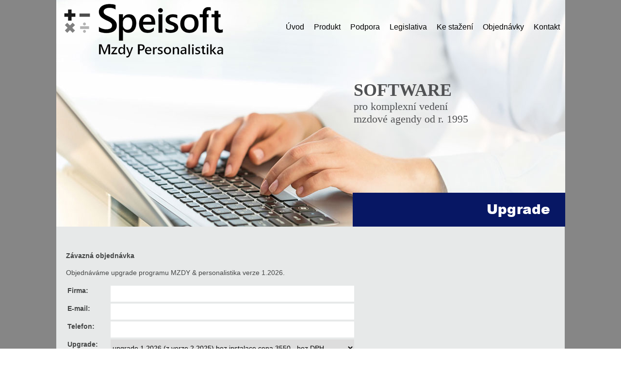

--- FILE ---
content_type: text/html; charset=UTF-8
request_url: http://mzdy.info/upgrade/
body_size: 22402
content:
<!DOCTYPE html>
<html lang="cs-CZ">
<head>
<meta charset="UTF-8" />
<title>Upgrade | Mzdy | Mzdový software</title>
<!-- Created by Artisteer v4.1.0.59861 -->
<meta name="viewport" content="initial-scale = 1.0, maximum-scale = 1.0, user-scalable = no, width = device-width">
<!--[if lt IE 9]><script src="https://html5shiv.googlecode.com/svn/trunk/html5.js"></script><![endif]-->

<link rel="stylesheet" href="http://mzdy.info/wp-content/themes/mzdy/style.css" media="screen" />
<link rel="pingback" href="http://mzdy.info/xmlrpc.php" />
<!--[if IE 7]><link rel='stylesheet' id='css-ie-fix' href='http://mzdy.info/wp-content/plugins/special-recent-posts-2.4.7/css/css-ie7-fix.css' type='text/css' media='all' /> <![endif]-->
<!-- All in One SEO Pack 2.3.9.2 by Michael Torbert of Semper Fi Web Design[72,111] -->
<link rel="canonical" href="http://mzdy.info/upgrade/" />
<!-- /all in one seo pack -->
<link rel='dns-prefetch' href='//s.w.org' />
<link rel="alternate" type="application/rss+xml" title="Mzdy | Mzdový software &raquo; RSS zdroj" href="http://mzdy.info/feed/" />
		<script type="text/javascript">
			window._wpemojiSettings = {"baseUrl":"https:\/\/s.w.org\/images\/core\/emoji\/11.2.0\/72x72\/","ext":".png","svgUrl":"https:\/\/s.w.org\/images\/core\/emoji\/11.2.0\/svg\/","svgExt":".svg","source":{"concatemoji":"http:\/\/mzdy.info\/wp-includes\/js\/wp-emoji-release.min.js?ver=5.1.16"}};
			!function(e,a,t){var n,r,o,i=a.createElement("canvas"),p=i.getContext&&i.getContext("2d");function s(e,t){var a=String.fromCharCode;p.clearRect(0,0,i.width,i.height),p.fillText(a.apply(this,e),0,0);e=i.toDataURL();return p.clearRect(0,0,i.width,i.height),p.fillText(a.apply(this,t),0,0),e===i.toDataURL()}function c(e){var t=a.createElement("script");t.src=e,t.defer=t.type="text/javascript",a.getElementsByTagName("head")[0].appendChild(t)}for(o=Array("flag","emoji"),t.supports={everything:!0,everythingExceptFlag:!0},r=0;r<o.length;r++)t.supports[o[r]]=function(e){if(!p||!p.fillText)return!1;switch(p.textBaseline="top",p.font="600 32px Arial",e){case"flag":return s([55356,56826,55356,56819],[55356,56826,8203,55356,56819])?!1:!s([55356,57332,56128,56423,56128,56418,56128,56421,56128,56430,56128,56423,56128,56447],[55356,57332,8203,56128,56423,8203,56128,56418,8203,56128,56421,8203,56128,56430,8203,56128,56423,8203,56128,56447]);case"emoji":return!s([55358,56760,9792,65039],[55358,56760,8203,9792,65039])}return!1}(o[r]),t.supports.everything=t.supports.everything&&t.supports[o[r]],"flag"!==o[r]&&(t.supports.everythingExceptFlag=t.supports.everythingExceptFlag&&t.supports[o[r]]);t.supports.everythingExceptFlag=t.supports.everythingExceptFlag&&!t.supports.flag,t.DOMReady=!1,t.readyCallback=function(){t.DOMReady=!0},t.supports.everything||(n=function(){t.readyCallback()},a.addEventListener?(a.addEventListener("DOMContentLoaded",n,!1),e.addEventListener("load",n,!1)):(e.attachEvent("onload",n),a.attachEvent("onreadystatechange",function(){"complete"===a.readyState&&t.readyCallback()})),(n=t.source||{}).concatemoji?c(n.concatemoji):n.wpemoji&&n.twemoji&&(c(n.twemoji),c(n.wpemoji)))}(window,document,window._wpemojiSettings);
		</script>
		<style type="text/css">
img.wp-smiley,
img.emoji {
	display: inline !important;
	border: none !important;
	box-shadow: none !important;
	height: 1em !important;
	width: 1em !important;
	margin: 0 .07em !important;
	vertical-align: -0.1em !important;
	background: none !important;
	padding: 0 !important;
}
</style>
	<link rel='stylesheet' id='srp-front-stylesheet-css'  href='http://mzdy.info/wp-content/plugins/special-recent-posts-2.4.7/css/css-front.css?ver=5.1.16' type='text/css' media='all' />
<link rel='stylesheet' id='wp-block-library-css'  href='http://mzdy.info/wp-includes/css/dist/block-library/style.min.css?ver=5.1.16' type='text/css' media='all' />
<link rel='stylesheet' id='contact-form-7-css'  href='http://mzdy.info/wp-content/plugins/contact-form-7/includes/css/styles.css?ver=3.2.1' type='text/css' media='all' />
<!--[if lte IE 7]>
<link rel='stylesheet' id='style.ie7.css-css'  href='http://mzdy.info/wp-content/themes/mzdy/style.ie7.css?ver=5.1.16' type='text/css' media='screen' />
<![endif]-->
<link rel='stylesheet' id='style.responsive.css-css'  href='http://mzdy.info/wp-content/themes/mzdy/style.responsive.css?ver=5.1.16' type='text/css' media='all' />
<link rel='stylesheet' id='wpdevelop-bts-css'  href='http://mzdy.info/wp-content/plugins/booking.bs.8.8/assets/libs/bootstrap/css/bootstrap.css?ver=3.3.5.1' type='text/css' media='all' />
<link rel='stylesheet' id='wpdevelop-bts-theme-css'  href='http://mzdy.info/wp-content/plugins/booking.bs.8.8/assets/libs/bootstrap/css/bootstrap-theme.css?ver=3.3.5.1' type='text/css' media='all' />
<link rel='stylesheet' id='wpbc-time_picker-css'  href='http://mzdy.info/wp-content/plugins/booking.bs.8.8/css/wpbc_time-selector.css?ver=8.8' type='text/css' media='all' />
<link rel='stylesheet' id='wpbc-time_picker-skin-css'  href='http://mzdy.info/wp-content/plugins/booking.bs.8.8/css/time_picker_skins/green.css?ver=8.8' type='text/css' media='all' />
<link rel='stylesheet' id='wpbc-client-pages-css'  href='http://mzdy.info/wp-content/plugins/booking.bs.8.8/css/client.css?ver=8.8' type='text/css' media='all' />
<link rel='stylesheet' id='wpbc-calendar-css'  href='http://mzdy.info/wp-content/plugins/booking.bs.8.8/css/calendar.css?ver=8.8' type='text/css' media='all' />
<link rel='stylesheet' id='wpbc-calendar-skin-css'  href='http://mzdy.info/wp-content/plugins/booking.bs.8.8/css/skins/traditional-light.css?ver=8.8' type='text/css' media='all' />
<link rel='stylesheet' id='wpbc-flex-timeline-css'  href='http://mzdy.info/wp-content/plugins/booking.bs.8.8/core/timeline/v2/css/timeline_v2.css?ver=8.8' type='text/css' media='all' />
<link rel='stylesheet' id='wpbc-flex-timeline-skin-css'  href='http://mzdy.info/wp-content/plugins/booking.bs.8.8/core/timeline/v2/css/timeline_skin_v2.css?ver=8.8' type='text/css' media='all' />
<script type='text/javascript' src='http://mzdy.info/wp-content/themes/mzdy/jquery.js?ver=5.1.16'></script>
<script type='text/javascript' src='http://mzdy.info/wp-content/themes/mzdy/script.js?ver=5.1.16'></script>
<script type='text/javascript' src='http://mzdy.info/wp-content/themes/mzdy/script.responsive.js?ver=5.1.16'></script>
<script type='text/javascript'>
/* <![CDATA[ */
var wpbc_global1 = {"wpbc_ajaxurl":"http:\/\/mzdy.info\/wp-admin\/admin-ajax.php","wpdev_bk_plugin_url":"http:\/\/mzdy.info\/wp-content\/plugins\/booking.bs.8.8","wpdev_bk_today":"[2026,1,20,15,27]","visible_booking_id_on_page":"[]","booking_max_monthes_in_calendar":"1y","user_unavilable_days":"[0,6,999]","wpdev_bk_edit_id_hash":"","wpdev_bk_plugin_filename":"wpdev-booking.php","bk_days_selection_mode":"single","wpdev_bk_personal":"1","block_some_dates_from_today":"0","message_verif_requred":"Povinn\u00e1 polo\u017eka","message_verif_requred_for_check_box":"Toto pole mus\u00ed b\u00fdt za\u0161krtnuto","message_verif_requred_for_radio_box":"Alespo\u0148 jedna mo\u017enost mus\u00ed b\u00fdt vybr\u00e1na","message_verif_emeil":"\u0160patn\u00fd form\u00e1t e-mailu","message_verif_same_emeil":"Your emails do not match","message_verif_selectdts":"Zadejte pros\u00edm v kalend\u00e1\u0159i svou rezervaci.","parent_booking_resources":"[]","new_booking_title":"Va\u0161e \u017e\u00e1dost o technickou podporu byla odesl\u00e1na. Potvrzen\u00ed V\u00e1m po\u0161leme co nejd\u0159\u00edve.","new_booking_title_time":"9000","type_of_thank_you_message":"message","thank_you_page_URL":"http:\/\/mzdy.info\/thank-you","is_am_pm_inside_time":"false","is_booking_used_check_in_out_time":"false","wpbc_active_locale":"cs_CZ","wpbc_message_processing":"Zpracov\u00e1v\u00e1m","wpbc_message_deleting":"Deleting","wpbc_message_updating":"Updating","wpbc_message_saving":"Saving","message_checkinouttime_error":"Error! Please reset your check-in\/check-out dates above.","message_starttime_error":"Po\u010d\u00e1te\u010dn\u00ed  \u010das je neplatn\u00fd. Datum a \u010das byl mo\u017en\u00e1 u\u017e objedn\u00e1n nebo je ji\u017e v minulosti! Pros\u00edm, vyberte jin\u00e9 datum nebo \u010das.","message_endtime_error":"Koncov\u00fd \u010das je neplatn\u00fd. Datum a \u010das byl u\u017e mo\u017en\u00e1 objedn\u00e1n nebo je ji\u017e v minulosti. Koncov\u00fd datum nem\u016f\u017ee b\u00fdt d\u0159\u00edve, ne\u017e po\u010d\u00e1te\u010dn\u00ed , pokud byl vybr\u00e1n jen 1 den! Pros\u00edm, vyberte jin\u00e9 datum nebo \u010das.","message_rangetime_error":"Tento \u010das byl u\u017e objedn\u00e1n nebo je v minulosti!","message_durationtime_error":"Tento \u010das byl u\u017e objedn\u00e1n nebo je v minulosti!","bk_highlight_timeslot_word":"Times:"};
var wpbc_global2 = {"message_time_error":"Nespr\u00e1vn\u00fd form\u00e1t data"};
var wpbc_global3 = {"bk_1click_mode_days_num":"3","bk_1click_mode_days_start":"[-1]","bk_2clicks_mode_days_min":"1","bk_2clicks_mode_days_max":"30","bk_2clicks_mode_days_specific":"[]","bk_2clicks_mode_days_start":"[-1]","bk_highlight_timeslot_word":"Rezervovan\u00fd \u010das:","is_booking_recurrent_time":"false","is_booking_used_check_in_out_time":"false","bk_currency_pos":"left"};
/* ]]> */
</script>
<script type='text/javascript' src='http://mzdy.info/wp-content/plugins/booking.bs.8.8/js/wpbc_vars.js?ver=8.8'></script>
<script type='text/javascript' src='http://mzdy.info/wp-content/plugins/booking.bs.8.8/assets/libs/bootstrap/js/bootstrap.js?ver=3.3.5.1'></script>
<script type='text/javascript' src='http://mzdy.info/wp-content/plugins/booking.bs.8.8/js/datepick/jquery.datepick.wpbc.5.6.js?ver=5.6'></script>
<script type='text/javascript' src='http://mzdy.info/wp-content/plugins/booking.bs.8.8/js/datepick/jquery.datepick-cs.js?ver=1.1'></script>
<script type='text/javascript' src='http://mzdy.info/wp-content/plugins/booking.bs.8.8/js/client.js?ver=8.8'></script>
<script type='text/javascript' src='http://mzdy.info/wp-content/plugins/booking.bs.8.8/js/wpbc_times.js?ver=8.8'></script>
<script type='text/javascript' src='http://mzdy.info/wp-content/plugins/booking.bs.8.8/js/wpbc_time-selector.js?ver=8.8'></script>
<script type='text/javascript' src='http://mzdy.info/wp-content/plugins/booking.bs.8.8/inc/js/meiomask.js?ver=8.8'></script>
<script type='text/javascript' src='http://mzdy.info/wp-content/plugins/booking.bs.8.8/inc/js/personal.js?ver=8.8'></script>
<script type='text/javascript' src='http://mzdy.info/wp-content/plugins/booking.bs.8.8/inc/js/biz_s.js?ver=8.8'></script>
<script type='text/javascript' src='http://mzdy.info/wp-content/plugins/booking.bs.8.8/inc/gateways/ideal/iDEAL.js?ver=8.8'></script>
<script type='text/javascript' src='http://mzdy.info/wp-content/plugins/booking.bs.8.8/core/timeline/v2/_out/timeline_v2.js?ver=8.8'></script>
<link rel='https://api.w.org/' href='http://mzdy.info/wp-json/' />
<link rel="EditURI" type="application/rsd+xml" title="RSD" href="http://mzdy.info/xmlrpc.php?rsd" />
<link rel="wlwmanifest" type="application/wlwmanifest+xml" href="http://mzdy.info/wp-includes/wlwmanifest.xml" /> 
<link rel='shortlink' href='http://mzdy.info/?p=138' />
<link rel="alternate" type="application/json+oembed" href="http://mzdy.info/wp-json/oembed/1.0/embed?url=http%3A%2F%2Fmzdy.info%2Fupgrade%2F" />
<link rel="alternate" type="text/xml+oembed" href="http://mzdy.info/wp-json/oembed/1.0/embed?url=http%3A%2F%2Fmzdy.info%2Fupgrade%2F&#038;format=xml" />
</head>
<body class="page-template-default page page-id-138">

<div id="art-main">
    <div class="art-sheet clearfix">

<header class="art-header">


    <div class="art-shapes">

            </div>

<div class="art-positioncontrol art-positioncontrol-1174682129" id="CONTROL-ID" data-left="0.14%"><div class="art-widget widget widget_text" id="text-2" ><div class="art-widget-content">			<div class="textwidget"><a href="http://test.mzdy.info"><img style="margin-left: 15px;" class="alignnone size-full wp-image-25" src="http://test.mzdy.info/wp-content/uploads/2016/09/logo.png" alt="logo" width="328" height="111" /></a></div>
		</div></div></div><div class="art-positioncontrol art-positioncontrol-1219617289" id="CONTROL-ID-2" data-left="60.91%"><div class="art-widget widget widget_text" id="text-5" ><div class="art-widget-content">			<div class="textwidget"><div style="margin-left: 90px; margin-top: 35px;"><h1><span style="font-family: Verdana; color: #505153; font-size: 36px; font-weight: 700;">SOFTWARE</span></br></h1>
<h2><span style="font-family: Verdana; color: #505153; font-size: 22px; font-weight: 200;">pro komplexní vedení</span></br> </h2>
<h2><span style="font-family: Verdana; color: #505153; font-size: 22px; font-weight: 200;">mzdové agendy od r. 1995</span></br></h2> 
</br></div>
</div>
		</div></div></div>


<nav class="art-nav">
    
<ul class="art-hmenu menu-2">
	<li class="menu-item-22"><a title="Úvod" href="http://mzdy.info/">Úvod</a>
	</li>
	<li class="menu-item-21"><a title="Produkt" href="http://mzdy.info/produkt/">Produkt</a>
	<ul>
		<li class="menu-item-176"><a title="O programu" href="http://mzdy.info/o-programu/">O programu</a>
		</li>
		<li class="menu-item-175"><a title="Bezpečnost" href="http://mzdy.info/bezpecnost/">Bezpečnost</a>
		</li>
		<li class="menu-item-174"><a title="Obsluha" href="http://mzdy.info/obsluha/">Obsluha</a>
		</li>
		<li class="menu-item-173"><a title="Spolehlivost" href="http://mzdy.info/spolehlivost/">Spolehlivost</a>
		</li>
		<li class="menu-item-172"><a title="Operativnost" href="http://mzdy.info/operativnost/">Operativnost</a>
		</li>
		<li class="menu-item-171"><a title="Komplexnost" href="http://mzdy.info/komplexnost/">Komplexnost</a>
		</li>
		<li class="menu-item-170"><a title="Výstupy" href="http://mzdy.info/vystupy/">Výstupy</a>
		</li>
		<li class="menu-item-169"><a title="Ceník" href="http://mzdy.info/cenik/">Ceník</a>
		</li>
	</ul>
	</li>
	<li class="menu-item-20"><a title="Podpora" href="http://mzdy.info/podpora/">Podpora</a>
	</li>
	<li class="menu-item-19"><a title="Legislativa" href="http://mzdy.info/legislativa/">Legislativa</a>
	</li>
	<li class="menu-item-201"><a title="Ke stažení" href="http://mzdy.info/ke-stazeni/">Ke stažení</a>
	<ul>
		<li class="menu-item-17"><a title="Demoverze" href="http://mzdy.info/demoverze/">Demoverze</a>
		</li>
		<li class="menu-item-390"><a title="Upgrade" href="http://mzdy.info/stazeni-upgrade/">Upgrade</a>
		</li>
		<li class="menu-item-290"><a title="Aktualizace" href="http://mzdy.info/aktualizace/">Aktualizace</a>
		</li>
		<li class="menu-item-289"><a title="Dokumenty" href="http://mzdy.info/dokumenty/">Dokumenty</a>
		</li>
	</ul>
	</li>
	<li class="menu-item-286 active"><a title="Objednávky" href="http://mzdy.info/objednavky/" class="active">Objednávky</a>
	<ul class="active">
		<li class="menu-item-731"><a title="Technická podpora" href="http://mzdy.info/technicka-podpora/">Technická podpora</a>
		</li>
		<li class="menu-item-291 active"><a title="Upgrade" href="http://mzdy.info/upgrade/" class="active">Upgrade</a>
		</li>
		<li class="menu-item-288"><a title="Setkání uživatelů" href="http://mzdy.info/setkani-uzivatelu/">Setkání uživatelů</a>
		</li>
		<li class="menu-item-287"><a title="Nová instalace" href="http://mzdy.info/nova-instalace/">Nová instalace</a>
		</li>
	</ul>
	</li>
	<li class="menu-item-18"><a title="Kontakt" href="http://mzdy.info/kontakt/">Kontakt</a>
	</li>
</ul>
 
    </nav>

                    
</header>

<div class="art-layout-wrapper">
                <div class="art-content-layout">
                    <div class="art-content-layout-row">
                        <div class="art-layout-cell art-content">

							<article id="post-138"  class="art-post art-article  post-138 page type-page status-publish hentry">
                                <h1 class="art-postheader">Upgrade</h1>                                <div class="art-postcontent clearfix"><div class="obrost"></div>
<div style="margin-left: 0px; margin-top: 50px;">
<div class="wpcf7" id="wpcf7-f24-p138-o1"><form action="/upgrade/#wpcf7-f24-p138-o1" method="post" class="wpcf7-form">
<div style="display: none;">
<input type="hidden" name="_wpcf7" value="24" />
<input type="hidden" name="_wpcf7_version" value="3.2.1" />
<input type="hidden" name="_wpcf7_unit_tag" value="wpcf7-f24-p138-o1" />
<input type="hidden" name="_wpnonce" value="648f03d354" />
</div>
<p><strong>Závazná objednávka</strong></p>
<p>Objednáváme upgrade programu MZDY &amp; personalistika verze 1.2026.</p>
<table style="max-width: 500px;">
<tbody>
<tr>
<td><strong>Firma:</strong></td>
<td style="padding-left: 20px;"><span class="wpcf7-form-control-wrap your-name"><input type="text" name="your-name" value="" class="wpcf7-form-control wpcf7-text wpcf7-validates-as-required" size="40" /></span></td>
</tr>
<tr>
<td><strong>E-mail:</strong></td>
<td style="padding-left: 20px; text-align: center;"><span class="wpcf7-form-control-wrap your-email"><input type="text" name="your-email" value="" class="wpcf7-form-control wpcf7-text wpcf7-email wpcf7-validates-as-required wpcf7-validates-as-email" size="40" /></span> </td>
</tr>
<tr>
<td><strong>Telefon:</strong></td>
<td style="padding-left: 20px;"><span class="wpcf7-form-control-wrap text-979"><input type="text" name="text-979" value="" class="wpcf7-form-control wpcf7-text wpcf7-validates-as-required" size="40" /></span></td>
</tr>
<tr>
<td><strong>Upgrade:</strong></td>
<td style="padding-left: 20px;"><span class="wpcf7-form-control-wrap menu-646"><select name="menu-646" class="wpcf7-form-control  wpcf7-select wpcf7-validates-as-required"><option value="upgrade 1.2026 (z verze 2.2025) bez instalace cena 3550,- bez DPH">upgrade 1.2026 (z verze 2.2025) bez instalace cena 3550,- bez DPH</option><option value="upgrade 1.2026 (z verze 2.2025) + instalace vzdálená cena 4100,- bez DPH">upgrade 1.2026 (z verze 2.2025) + instalace vzdálená cena 4100,- bez DPH</option><option value="upgrade 1.2026 (z verze 2.2025) + instalace osobní cena 4600,- bez DPH">upgrade 1.2026 (z verze 2.2025) + instalace osobní cena 4600,- bez DPH</option><option value="upgrade 1.2026 (z verze 1.2025) bez instalace cena 5800,- bez DPH">upgrade 1.2026 (z verze 1.2025) bez instalace cena 5800,- bez DPH</option><option value="upgrade 1.2026 (z verze 1.2025) + instalace vzdálená cena 6350,- bez DPH">upgrade 1.2026 (z verze 1.2025) + instalace vzdálená cena 6350,- bez DPH</option><option value="upgrade 1.2026 (z verze 1.2025) + instalace osobní cena 6850,- bez DPH">upgrade 1.2026 (z verze 1.2025) + instalace osobní cena 6850,- bez DPH</option></select></span></td>
</tr>
<tr>
<td> </td>
<td style="padding-left: 20px;"><span style="color: #ff0000; font-family: Verdana; font-size: medium;"><b>VĚNUJTE PROSÍM  POZORNOST  výběru typu upgrade </b> a <b>zda požadujete i instalaci </b> (osobní nebo vzdálenou). Číslo Vaší verze zjistíte v hlavním menu programu "O programu"</span></td>
</tr>
<tr>
<td><strong>Termín instalace:</strong></td>
<td style="padding-left: 20px;"><span class="wpcf7-form-control-wrap text-448"><input type="text" name="text-448" value="" class="wpcf7-form-control wpcf7-text" size="40" /></span></td>
</tr>
<tr>
<td> </td>
<td style="padding-left: 24px;"><span style="font-family: Verdana; font-size: medium;"><span style="color: #ff0000; font-family: Verdana; font-size: medium;"><b>TERMÍN INSTALACE UVÁDĚJTE POUZE POKUD SI VYBERETE INSTALACI</b> (vzdálenou nebo osobní).</span></span></td>
</tr>
<td> </td>
<td style="padding-left: 20px;"><span style="font-family: Verdana; font-size: small;">Uveďte prosím datum a čas. Uvedený termín Vám bude potvrzen e-mailem. Uvedené ceny jsou bez DPH a platí pro nesíťové verze. Pro síťové verze je nutné k ceně připočíst 50% z ceny za každou další stanici.</span></td>
</tr>
<tr>
<td> </td>
<td style="padding-left: 20px;"><span style="font-family: Verdana; font-size: small;"><span style="color: #ff0000; font-family: Verdana; font-size: small;"><b>Každé přijetí objednávky bude potvrzeno e-mailem.</b> Pokud neobdržíte potvrzení, Vaše objednávka <b>není evidována.</b></span></span></td>
</tr>
<tr>
<tr>
<td><strong>Kontrolní otázka:</strong></td>
<td style="padding-left: 20px;"><span class="wpcf7-form-control-wrap quiz-573"><span class="wpcf7-quiz-label">6+1=?</span>&nbsp;<input type="text" name="quiz-573" class="wpcf7-form-control  wpcf7-quiz" size="40" /><input type="hidden" name="_wpcf7_quiz_answer_quiz-573" value="dd37d9c21281448558693b7155e69384" /></span></td>
</tr>
<tr>
<td style="padding-top: 25px;" colspan="2"><input type="submit" value="Odeslat" class="wpcf7-form-control  wpcf7-submit" /></td>
</tr>
<tr>
<td style="height: 25px;" colspan="2"></td>
</tr>
</tbody>
</table>
<div class="wpcf7-response-output wpcf7-display-none"></div></form></div>
</div>
</div>


</article>
	
			

                        </div>
                    </div>
                </div>
            </div><footer class="art-footer"><div class="art-footer-text">
<div style="margin-left: -2px; margin-top: -3px;"><table><tr><td style="background-color: #051256; padding: 7px; color: #ffffff; font-size: 32px; font-weight: bold;">VOLEJTE</td><td style="padding-left: 15px;"><span style="font-size: 18px; font-weight: normal;"> tel: 602 504 405</span></td><td><span style="font-size: 18px; font-weight: normal;">info@mzdy.info</span></td></tr></table>

<img style="margin-bottom: -7px; margin-top: -2px;" src="http://test.mzdy.info/wp-content/uploads/2016/09/oddelovac.png" alt="oddelovac" width="1050" height="40" class="alignnone size-full wp-image-109" /></div>

</div>
</footer>

    </div>
</div>



<div id="wp-footer">
	<script type='text/javascript' src='http://mzdy.info/wp-content/plugins/contact-form-7/includes/js/jquery.form.js?ver=3.14'></script>
<script type='text/javascript'>
/* <![CDATA[ */
var _wpcf7 = {"loaderUrl":"http:\/\/mzdy.info\/wp-content\/plugins\/contact-form-7\/images\/ajax-loader.gif","sending":"Odes\u00edl\u00e1m..."};
/* ]]> */
</script>
<script type='text/javascript' src='http://mzdy.info/wp-content/plugins/contact-form-7/includes/js/scripts.js?ver=3.2.1'></script>
<script type='text/javascript' src='http://mzdy.info/wp-includes/js/wp-embed.min.js?ver=5.1.16'></script>
	<!-- 38 queries. 0,701 seconds. -->
</div>
</body>
</html>



--- FILE ---
content_type: text/css
request_url: http://mzdy.info/wp-content/plugins/special-recent-posts-2.4.7/css/css-front.css?ver=5.1.16
body_size: 3894
content:
/*
 | --------------------------------------------------------
 | File        : css-front.css
 | Project     : Special Recent Posts PRO plugin for Wordpress
 | Version     : 2.4.7
 | Description : Main stylesheet.
 | Author      : Luca Grandicelli
 | Author URL  : http://www.lucagrandicelli.com
 | Plugin URL  : http://codecanyon.net/item/special-recent-posts-pro/552356
 | Copyright (C) 2011-2012  Luca Grandicelli
 | --------------------------------------------------------
 */

/*
 | ----------------------------------------
 | General Section
 | ----------------------------------------

 | - ATTENTION IE users: The following rules are only compatible with IE8+
 | - Please consider to specify custom CSS rules to support previous IE versions.
 | - In order to mantain a minimum compatibnility with IE7, a special CSS file is stored at special-recent-posts/css/css-ie7-fix.css.
 | - Feel free to modify this file which is loaded by a conditional statement in the HTML header of the rendered webpage.
 */

/* The Widget Title. */
h3.srp-widget-title{
	display: block !important;
	margin-bottom: 10px !important;
	
}
 
/* The Recent Posts Container. */
div.srp-widget-container {
	display: table !important;
	clear: both !important;
	
	background-repeat: no-repeat;
}

/* Fixing the outline on every link within the SRP container. */
div.srp-widget-container a {
	outline: none !important;
}

/* The widget title link */
a.srp-widget-title-link {

}

/* Single post entry box. */
div.srp-widget-singlepost {
	padding: 0px 0px 10px 0px !important;
	margin: 0px 0px 10px 0px !important;
	border-bottom: 0px solid #CCCCCC !important;
	clear: both !important;
}

/* The single row container and */
div.srp-single-row {
	display: table-cell !important;
	vertical-align: top !important;
	margin: 0px 0px 0px 0px !important;
	padding: 0px 10px 0px 0px !important;
	border: none !important;

}

/* The single column container */
div.srp-widget-row {
	clear: both !important;
	display: block !important;
	margin: 0px 0px 10px 0px !important;
	padding: 0px 0px 10px 0px !important;
}

/* The multi-column class on each post entry */
div.srp-multi-column {
	display: table-cell !important;
	vertical-align: top !important;
}

/*
 | ----------------------------------------
 | Thumbnail Section
 | ----------------------------------------
 */

/* The thumbnail box. */
div.srp-thumbnail-box {
	display: table-cell !important;
	vertical-align: top !important;
	padding-right: 10px !important;
}

/* The thumbnail link. */
a.srp-widget-thmblink {
	display: block !important;
}

/* The thumbnail image. */
img.srp-widget-thmb {
	max-width: none !important;
}

div.srp-thumbnail-box img.avatar {
	max-width: none !important;
}

/*
 | ----------------------------------------
 | Content Section
 | ----------------------------------------
 */

/* The content box. */
div.srp-content-box {
	display: table-cell !important;
	vertical-align: top !important;
}

/* The single post title. */
h1.srp-post-title {
	display: block !important;
	
}

/* The single post title link. */
a.srp-post-title-link {

}

/* The post excerpt. */
p.srp-widget-excerpt {
	margin: 0px !important;
}

/* The linked Excerpt */
a.srp-linked-excerpt {
}

/* The stringbreak. */
span.srp-widget-stringbreak {
}

/* The stringbreak link. */
a.srp-widget-stringbreak-link {padding-left: 15px;
}

/* The stringbreak link image. */
a.srp-widget-stringbreak-link-image {
}

/* The post date box. */
p.srp-widget-date {
	margin: 0px !important;
}

/* The post author box. */
p.srp-widget-author {
	margin: 0px !important;
}

/* The post category box. */
p.srp-widget-category {
	margin: 0px !important;
}

/* The tags box */
p.srp-widget-tags {
	margin: 0px !important;
}